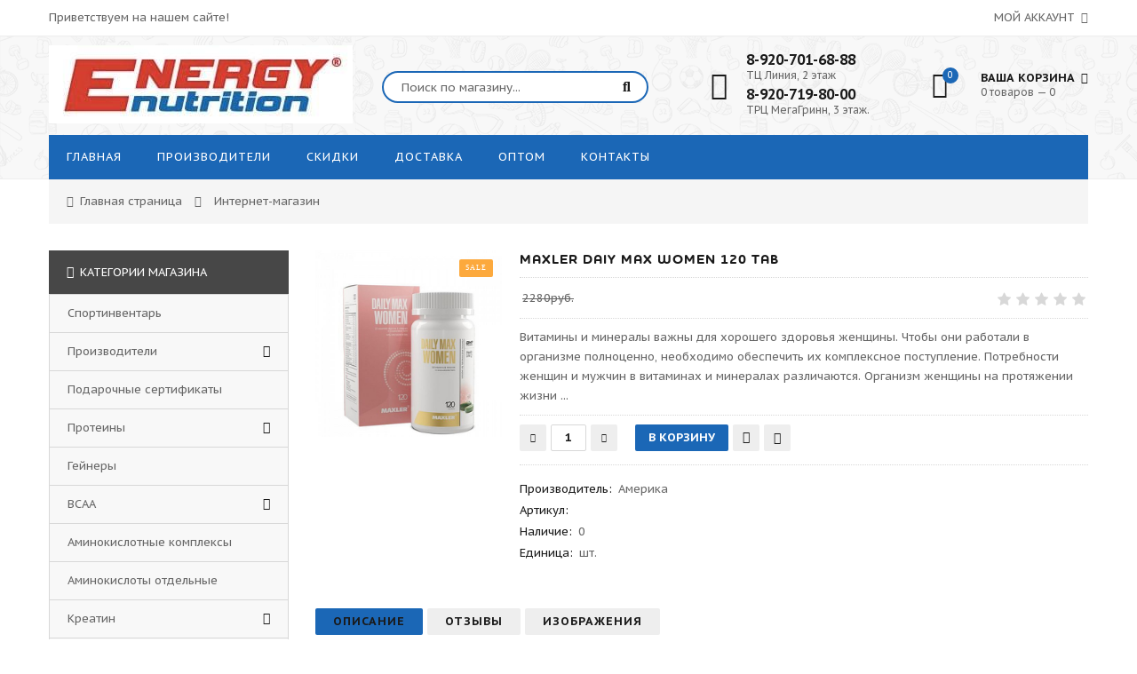

--- FILE ---
content_type: text/html; charset=UTF-8
request_url: https://sportpit46.com/shop/1777/comm/maxler-daiy-max-women-120-tab
body_size: 15326
content:
<!DOCTYPE html>
<html>
 <head>
 <meta charset="utf-8">
 <meta name="viewport" content="width=device-width, initial-scale=1, maximum-scale=1">
 
 <title>Отзывы Maxler Daiy Max Women 120 tab - Интернет-магазин - Спортивное питание в Курске ТЦ Линия, ТРЦ Мегагринн</title>
 <link type="text/css" rel="stylesheet" href="/_st/my.css" />
 
 <link href='https://fonts.googleapis.com/css?family=PT+Sans+Caption:400,700&subset=latin,cyrillic' rel='stylesheet' type='text/css'>
 <link rel="stylesheet" href="/css/font-awesome.min.css">
 <link rel="stylesheet" href="/css/owl.carousel.css">
  <script>
 var _ucoz_uriId = '1777',
 _ucoz_pageId = 'entry',
 _ucoz_moduleId = 'shop',
 _ucoz_date = '21.01.2026';
 </script>
 
	<link rel="stylesheet" href="/.s/src/base.min.css" />
	<link rel="stylesheet" href="/.s/src/layer3.min.css" />

	<script src="/.s/src/jquery-1.12.4.min.js"></script>
	
	<script src="/.s/src/uwnd.min.js"></script>
	<script src="//s761.ucoz.net/cgi/uutils.fcg?a=uSD&ca=2&ug=999&isp=1&r=0.991277745477415"></script>
	<link rel="stylesheet" href="/.s/src/ulightbox/ulightbox.min.css" />
	<link rel="stylesheet" href="/.s/src/social.css" />
	<script src="/.s/src/ulightbox/ulightbox.min.js"></script>
	<script src="/.s/src/shop_utils.js"></script>
	<script>
/* --- UCOZ-JS-DATA --- */
window.uCoz = {"layerType":3,"country":"US","sh_curr":{"2":{"name":"Рубли","code":"RUR","dpos":0,"default":1,"rate":1,"disp":"руб."}},"mf":"dsportpit46","uLightboxType":1,"sh_goods":{"1777":{"old_price":"2280.00","imgs":["/_sh/17/1777m.jpg"],"price":"0.00"}},"shop_price_f":["%01.f",""],"site":{"host":"sportpit46.ucoz.com","id":"dsportpit46","domain":"sportpit46.com"},"sh_curr_def":2,"module":"shop","language":"ru","sign":{"3255":"Сохранить","7254":"Изменить размер","5255":"Помощник","7252":"Предыдущий","7287":"Перейти на страницу с фотографией.","10075":"Обязательны для выбора","3300":"Ошибка","7251":"Запрошенный контент не может быть загружен. Пожалуйста, попробуйте позже.","3129":"Доступ запрещён. Истёк период сессии.","3125":"Закрыть","5458":"Следующий","3238":"Опции","210178":"Замечания","7253":"Начать слайд-шоу"},"shop_price_separator":"","ssid":"542260313326722046014","ver":1};
/* --- UCOZ-JS-CODE --- */

		function eRateEntry(select, id, a = 65, mod = 'shop', mark = +select.value, path = '', ajax, soc) {
			if (mod == 'shop') { path = `/${ id }/edit`; ajax = 2; }
			( !!select ? confirm(select.selectedOptions[0].textContent.trim() + '?') : true )
			&& _uPostForm('', { type:'POST', url:'/' + mod + path, data:{ a, id, mark, mod, ajax, ...soc } });
		}

		function updateRateControls(id, newRate) {
			let entryItem = self['entryID' + id] || self['comEnt' + id];
			let rateWrapper = entryItem.querySelector('.u-rate-wrapper');
			if (rateWrapper && newRate) rateWrapper.innerHTML = newRate;
			if (entryItem) entryItem.querySelectorAll('.u-rate-btn').forEach(btn => btn.remove())
		}
 function uSocialLogin(t) {
			var params = {"ok":{"width":710,"height":390},"google":{"width":700,"height":600},"facebook":{"width":950,"height":520},"vkontakte":{"height":400,"width":790},"yandex":{"width":870,"height":515}};
			var ref = escape(location.protocol + '//' + ('sportpit46.com' || location.hostname) + location.pathname + ((location.hash ? ( location.search ? location.search + '&' : '?' ) + 'rnd=' + Date.now() + location.hash : ( location.search || '' ))));
			window.open('/'+t+'?ref='+ref,'conwin','width='+params[t].width+',height='+params[t].height+',status=1,resizable=1,left='+parseInt((screen.availWidth/2)-(params[t].width/2))+',top='+parseInt((screen.availHeight/2)-(params[t].height/2)-20)+'screenX='+parseInt((screen.availWidth/2)-(params[t].width/2))+',screenY='+parseInt((screen.availHeight/2)-(params[t].height/2)-20));
			return false;
		}
		function TelegramAuth(user){
			user['a'] = 9; user['m'] = 'telegram';
			_uPostForm('', {type: 'POST', url: '/index/sub', data: user});
		}
checkNumber_header = 'Замечания';
		checkNumber_err = 'Опции<ul>%err_msg%</ul>Обязательны для выбора';
function loginPopupForm(params = {}) { new _uWnd('LF', ' ', -250, -100, { closeonesc:1, resize:1 }, { url:'/index/40' + (params.urlParams ? '?'+params.urlParams : '') }) }
/* --- UCOZ-JS-END --- */
</script>

	<style>.UhideBlock{display:none; }</style>
	<script type="text/javascript">new Image().src = "//counter.yadro.ru/hit;noadsru?r"+escape(document.referrer)+(screen&&";s"+screen.width+"*"+screen.height+"*"+(screen.colorDepth||screen.pixelDepth))+";u"+escape(document.URL)+";"+Date.now();</script><link rel="stylesheet" href="/_st/shop.css" /><script src="/.s/src/shop.js"></script><style>
				@font-face {
					font-family: "FontAwesome";
					font-style: normal;
					font-weight: normal;
					src: url("/.s/src/panel-v2/fonts/fontawesome-webfont.eot?#iefix&v=4.3.0") format("embedded-opentype"), url("/.s/src/panel-v2/fonts/fontawesome-webfont.woff2?v=4.3.0") format("woff2"), url("/.s/src/panel-v2/fonts/fontawesome-webfont.woff?v=4.3.0") format("woff"), url("/.s/src/panel-v2/fonts/fontawesome-webfont.ttf?v=4.3.0") format("truetype"), url("/.s/src/panel-v2/fonts/fontawesome-webfont.svg?v=4.3.0#fontawesomeregular") format("svg");
				}
			</style>
</head>
 <body id="body"> 
 <div id="loader"></div>
 <div id="wrapper">
 
 <!--U1AHEADER1Z--><!-- верхняя часть -->
<div id="top">
 <div class="cnt clr">
 <div class="top_left">Приветствуем на нашем сайте!</div>
 <span class="top_account">
 Мой аккаунт <i class="fa fa-angle-down"></i>
 <ul>
 
 <li><a href="javascript:;" rel="nofollow" onclick="loginPopupForm(); return false;"><i class="fa fa-unlock-alt"></i> Вход</a></li>
 <li><a href="/register"><i class="fa fa-user-plus"></i> Регистрация</a></li>
 
 <li><a href="/shop/wishlist"><i class="fa fa-heart-o"></i> Список желаний</a></li>
 <li><a href="/shop/checkout"><i class="fa fa-shopping-basket"></i> Корзина</a></li>
 </ul>
 </span>
 
 </div>
</div>

<!-- шапка -->
<header id="header">
 <div class="header_content cnt clr">
 <div id="logo">
 <a href="/"><img src='/image2/logo5-white.jpg'></a>
 </div>
 <div class="header_right">
 
 <form id="search-form" onsubmit="this.sfSbm.disabled=true" method="post" action="/shop/search">
 <input type="text" class="search_keyword" name="query" placeholder="Поиск по магазину...">
 <input type="submit" class="search_submit" value="&#xf002;" name="sfSbm">
 </form>
 
 <div class="header_phone">
 <i class="fa fa-phone"></i>
 <p>
<span> <b>8-920-701-68-88</b><br>
 ТЦ Линия, 2 этаж</span>
<span> <b>8-920-719-80-00</b><br>
 ТРЦ МегаГринн, 3 этаж.</span>
 </p>
 </div>
 
 <div id="shop-basket"><div class="cart_info">
 <div class="cart_icon">
 <i class="fa fa-shopping-bag"></i>
 <span>0</span>
 </div>
 <div class="cart_text">
 <b>Ваша корзина <i class="fa fa-angle-down"></i></b><br>
 0 товаров — 0
 </div>
</div>

<div class="cart_body">
 
 <a href="/shop/checkout" class="cart_btn_checkout">Оформить</a>
 <a href="javascript://" rel="nofollow" onclick="return clearBasket();" class="cart_btn_clear">Очистить</a>
</div>

<script language="Javascript"><!--
 var lock_buttons = 0;
 
 function clearBasket(){
 if(lock_buttons) return false; else lock_buttons = 1;
 var el = $('#shop-basket');
 if(el.length){ var g=document.createElement("div"); $(g).addClass('myWinGrid').attr("id",'shop-basket-fade').css({"left":"0","top":"0","position":"absolute","border":"#CCCCCC 1px solid","width":$(el).width()+'px',"height":$(el).height()+'px',"z-index":5}).hide().bind('mousedown',function(e){e.stopPropagation();e.preventDefault();_uWnd.globalmousedown();}).html('<div class="myWinLoad" style="margin:5px;"></div>'); $(el).append(g); $(g).show(); }
 _uPostForm('',{type:'POST',url:'/shop/basket',data:{'mode':'clear'}});
 ga_event('basket_clear');
 return false;
 }
 
 function removeBasket(id){
 if(lock_buttons) return false; else lock_buttons = 1;
 $('#basket-item-'+id+' .sb-func').removeClass('remove').addClass('myWinLoadS').attr('title','');
 _uPostForm('',{type:'POST',url:'/shop/basket',data:{'mode':'del', 'id':id}});
 return false;
 }
 
 function add2Basket(id,pref){
 if(lock_buttons) return false; else lock_buttons = 1;
 var opt = new Array();
 var err_msg = '';
 $('#b'+pref+'-'+id+'-basket').attr('disabled','disabled');
 $('#'+pref+'-'+id+'-basket').removeClass('done').removeClass('err').removeClass('add').addClass('wait').attr('title','');
 $('#'+pref+'-'+id+'-options-selectors').find('input:checked, select').each(function(){
 opt.push(this.id.split('-')[3]+(this.value !== '' ? '-'+this.value :''));
 
 if(this.value !== ''){
 opt.push(this.id.split('-')[3]+(this.value !== '' ? '-'+this.value :''));
 }else{
 err_msg += '<li>'+$(this).parent().parent().find('span.opt').html().replace(':', '')+'</li>';
 }
 });
 
 if(err_msg == ''){
 _uPostForm('',{type:'POST',url:'/shop/basket',data:{'mode':'add', 'id':id, 'pref':pref, 'opt':opt.join(':'), 'cnt':$('#q'+pref+'-'+id+'-basket').attr('value')}});
 ga_event('basket_add');
 }else{
 lock_buttons = 0;
 shop_alert('<div class="MyWinError">Опции<ul>'+err_msg+'</ul>обязательны для выбора</div>','Замечания','warning',350,100,{tm:8000,align:'left',icon:'//s22.ucoz.net/img/icon/warning.png', 'onclose': function(){ $('#b'+pref+'-'+id+'-basket').removeAttr('disabled'); $('#'+pref+'-'+id+'-basket').removeClass('wait').addClass('add'); }});
 }
 return false;
 }
 
 function buyNow(id,pref){
 if(lock_buttons) return false; else lock_buttons = 1;
 var opt = new Array();
 var err_msg = '';
 $('#b'+pref+'-'+id+'-buynow').attr('disabled','disabled');
 $('#'+pref+'-'+id+'-buynow').removeClass('done').removeClass('err').removeClass('now').addClass('wait').attr('title','');
 $('#'+pref+'-'+id+'-options-selectors').find('input:checked, select').each(function(){
 if(this.value !== ''){
 opt.push(this.id.split('-')[3]+'-'+this.value);
 }else{
 err_msg += '<li>'+$(this).parent().parent().find('span.opt').html().replace(':', '')+'</li>';
 }
 });
 if(err_msg == ''){
 _uPostForm('',{type:'POST',url:'/shop/basket',data:{'mode':'add', 'id':id, 'pref':pref, 'opt':opt.join(':'), 'cnt':$('#q'+pref+'-'+id+'-basket').attr('value'), 'now':1}});
 ga_event('basket_buynow');
 }else{
 lock_buttons = 0;
 shop_alert('<div class="MyWinError">Опции<ul>'+err_msg+'</ul>обязательны для выбора</div>','Замечания','warning',350,100,{tm:8000,align:'left',icon:'//s22.ucoz.net/img/icon/warning.png', 'onclose': function(){ $('#b'+pref+'-'+id+'-buynow').removeAttr('disabled'); $('#'+pref+'-'+id+'-buynow').removeClass('wait').addClass('add'); }});
 }
 
 return false;
 }
 //--></script></div>
 </div>
 </div>
</header>

<!-- меню сайта -->
<nav id="nav">
 <div class="nav_content cnt clr">
 <a class="menu-icon" href="javascript:void(0)"><i class="fa fa-bars"></i> навигация</a>
 <!-- <sblock_nmenu> -->
 <!-- <bc> --><div id="uNMenuDiv1" class="uMenuV"><ul class="uMenuRoot">
<li><a  href="http://sportpit46.com/" ><span>Главная</span></a></li>
<li><a  href="https://sportpit46.com/shop/proizvoditeli" ><span>Производители</span></a></li>
<li><a  href="/index/skidki/0-6" ><span>Скидки</span></a></li>
<li><a  href="https://sportpit46.com/index/dostavka/0-7" ><span>Доставка</span></a></li>
<li><a  href="https://sportpit46.com/index/dlja_optovikov/0-8" ><span>Оптом</span></a></li>
<li><a  href="https://sportpit46.com/index/0-3" ><span>Контакты</span></a></li></ul></div><!-- </bc> -->
 <!-- </sblock_nmenu> -->
 </div>
</nav><!--/U1AHEADER1Z-->
 
 <!-- хлебные крошки -->
 <div class="path cnt clr">
 <i class="fa fa-home"></i>
 <a href="/">Главная страница</a> <i class="fa fa-angle-right"></i>
 
 Интернет-магазин
 
 
 </div> 
 
 <!-- основная часть -->
 <div id="middle">
 <div class="cnt clr">
 <!-- <middle> -->
 <div id="content">
 
 <!-- <body> -->
 <div id="qv_content" class="clr">
 <div class="gp_images">
 
 <script>
//['original_img_url','org_width','org_height','resized_img_url','res_width','res_height','img_alt','img_title']
var allEntImgs1777=[["/_sh/17/1777.jpg",0,0,"/_sh/17/1777m.jpg",270,270,null,null,null,null,null]]</script>
 <script type="text/javascript">
 function _bldCont(indx){
 var bck=indx-1;var nxt=indx+1;
 if (bck<0){bck = allEntImgs1777.length-1;}
 if (nxt>=allEntImgs1777.length){nxt=0;}
 var imgs='';
 if (allEntImgs1777.length>1){
 for (var i=0;i<allEntImgs1777.length;i++){var img=i+1;
 if(allEntImgs1777[i][0].length<1){continue;}
 if (i==indx){imgs += '<b class="pgSwchA">'+img+'</b> ';}
 else {imgs += '<a class="pgSwch" href="javascript://" rel="nofollow" onclick="_bldCont('+i+');return false;">'+img+'</a> ';}
 }
 imgs = '<div align="center" style="padding:8px 0 5px 0;white-space:nowrap;overflow:auto;overflow-x:auto;overflow-y:hidden;"><a class="pgSwch" href="javascript://" rel="nofollow" onclick="_bldCont('+bck+');return false;">&laquo; Back</a> '+imgs+'<a class="pgSwch" href="javascript://" rel="nofollow" onclick="_bldCont('+nxt+');return false;">Next &raquo;</a> </div> ';}
 var hght = parseInt(allEntImgs1777[indx][2]); if ($.browser.msie) { hght += 28; };
 _picsCont = '<div id="_prCont" style="position:relative;"><img alt="" border="0" src="' + allEntImgs1777[indx][0] + '"/>'+imgs+'</div>';
 new _uWnd('wnd_prv', "Изображения товара", 10, 10, { waitimages:300000, autosizewidth:1, hideonresize:1, autosize:1, fadetype:1, closeonesc:1, align:'center', min:0, max:0, resize:1 }, _picsCont);
 }
 </script>
 
 <img class="gphoto big" src="/_sh/17/1777m.jpg" alt="Maxler Daiy Max Women 120 tab" onclick="_bldCont1(1777, this.getAttribute('idx'));" id="ipreview" idx="0" title="Кликните для увеличения изображения">
 <span class="gnew" data-date="09.09.2022">NEW</span>
 <span class="gsale">SALE</span>
 <div class="oh">
 
 
 
 
 
 
 
 
 
 </div>
 </div>
 <div class="gp_info">
 <h1 class="gp_name">Maxler Daiy Max Women 120 tab </h1>
 <div class="gp_price_rate">
 <span class="gp_price"> <s><span class="id-good-1777-oldprice">2280руб.</span></s></span>
 <span class="gp_rate">
		<style type="text/css">
			.u-star-rating-21 { list-style:none; margin:0px; padding:0px; width:105px; height:21px; position:relative; background: url('/img/rate.png') top left repeat-x }
			.u-star-rating-21 li{ padding:0px; margin:0px; float:left }
			.u-star-rating-21 li a { display:block;width:21px;height: 21px;line-height:21px;text-decoration:none;text-indent:-9000px;z-index:20;position:absolute;padding: 0px;overflow:hidden }
			.u-star-rating-21 li a:hover { background: url('/img/rate.png') left center;z-index:2;left:0px;border:none }
			.u-star-rating-21 a.u-one-star { left:0px }
			.u-star-rating-21 a.u-one-star:hover { width:21px }
			.u-star-rating-21 a.u-two-stars { left:21px }
			.u-star-rating-21 a.u-two-stars:hover { width:42px }
			.u-star-rating-21 a.u-three-stars { left:42px }
			.u-star-rating-21 a.u-three-stars:hover { width:63px }
			.u-star-rating-21 a.u-four-stars { left:63px }
			.u-star-rating-21 a.u-four-stars:hover { width:84px }
			.u-star-rating-21 a.u-five-stars { left:84px }
			.u-star-rating-21 a.u-five-stars:hover { width:105px }
			.u-star-rating-21 li.u-current-rating { top:0 !important; left:0 !important;margin:0 !important;padding:0 !important;outline:none;background: url('/img/rate.png') left bottom;position: absolute;height:21px !important;line-height:21px !important;display:block;text-indent:-9000px;z-index:1 }
		</style><script>
			var usrarids = {};
			function ustarrating(id, mark) {
				if (!usrarids[id]) {
					usrarids[id] = 1;
					$(".u-star-li-"+id).hide();
					_uPostForm('', { type:'POST', url:`/shop/${ id }/edit`, data:{ a:65, id, mark, mod:'shop', ajax:'2' } })
				}
			}
		</script><ul id="uStarRating1777" class="uStarRating1777 u-star-rating-21" title="Рейтинг: 0.0/0">
			<li id="uCurStarRating1777" class="u-current-rating uCurStarRating1777" style="width:0%;"></li><li class="u-star-li-1777"><a href="javascript:;" onclick="ustarrating('1777', 1)" class="u-one-star">1</a></li>
				<li class="u-star-li-1777"><a href="javascript:;" onclick="ustarrating('1777', 2)" class="u-two-stars">2</a></li>
				<li class="u-star-li-1777"><a href="javascript:;" onclick="ustarrating('1777', 3)" class="u-three-stars">3</a></li>
				<li class="u-star-li-1777"><a href="javascript:;" onclick="ustarrating('1777', 4)" class="u-four-stars">4</a></li>
				<li class="u-star-li-1777"><a href="javascript:;" onclick="ustarrating('1777', 5)" class="u-five-stars">5</a></li></ul></span>
 </div>
 <div class="gp_brief">
 Витамины и минералы важны для хорошего здоровья женщины. Чтобы они работали в организме полноценно, необходимо обеспечить их комплексное поступление. Потребности женщин и мужчин в витаминах и минералах различаются. Организм женщины на протяжении жизни ...
 </div>
 
 <div class="gp_buttons">
 <input type="text" id="qid-1777-basket" value="1" size="3" onfocus="this.select()" oninput="return checkNumber(this, event, '1');"><input type="button" id="bid-1777-basket" onclick="add2Basket('1777','id');" value="В корзину">
 <div id="id-1777-wish" class="wish wadd" onclick="wishlist(this);" title="Добавить в список желаний"></div>
 <a class="button4" href="javascript:void(0)" onclick="buyNow('1777','id');" title="Купить сейчас"><i class="fa fa-shopping-cart"></i></a>
 </div>
 <div class="gp_more">
 <ul class="shop-options" id="id-1777-options">
 <li><span class="opt"><!--<s4379>-->Производитель<!--</s>-->:</span> <span class="val">Америка</span></li>
 <li><span class="opt"><!--<s4749>-->Артикул<!--</s>-->:</span> <span class="val art"> </span></li>
 <li><span class="opt">Наличие:</span> <span class="val stock">0</span></li>
 
 <li><span class="opt">Единица:</span> <span class="val">шт.</span></li>
 
 
 
 </ul>
 </div>
 </div> 
 </div>
 
 <div class="gp_tabs">
 <div>
 <span>Описание</span>
 <span>Отзывы</span>
 <span>Изображения</span>
 </div>
 <ul>
 <li>
 <p>Витамины и минералы важны для хорошего здоровья женщины. Чтобы они работали в организме полноценно, необходимо обеспечить их комплексное поступление. Потребности женщин и мужчин в витаминах и минералах различаются.<br />
Организм женщины на протяжении жизни претерпевает множество изменений - физических, психических и гормональных, что делает его подверженным повышенной потребности в некоторых питательных веществах. Например, для женщины крайне важными является фолиевая кислота, которая напрямую связана с репродуктивным здоровьем. Кальций и магний необходимы для обеспечения прочности костной ткани. Потребность в них возрастает во время беременности, дополнительный приём этих минералов помогает поддержать организм в этот период. Женщины с дефицитом йода и цинка нуждаются в дополнительном приеме этих минералов.<br />
<br />
Комплекс<b>&nbsp;Daily Max Women</b>&nbsp;разработан специально для женщин. Он помогает сохранить красоту, репродуктивное здоровье, жизненный тонус, спокойствие, а также способствует сопротивлению инфекциям.<br />
Для витаминов и минеральных веществ в составе&nbsp;<b>Daily Max Women</b>&nbsp;характерна высокая биологическая доступность, что гарантирует их полноценное всасывание в кишечнике и дальнейшее поступление к клеткам организма.<br />
<br />
<b>Daily Max Women укрепляет женское здоровье</b>. Фолиевая кислота, йод, цинк и селен в составе Daily Max Women необходимы для обеспечения репродуктивного здоровья женщины.<br />
<b>Daily Max Women помогает работе головного мозга</b>. Витамины группы В и магний - незаменимая помощь для улучшения умственной активности; помогают контролировать стресс и успокоить нервную систему.<br />
<b>Daily Max Women поддерживает состояние кожи и костно-мышечной системы</b>. Сочетание кальция, магния, витамина D с комплексом мощных антиоксидантов (витамин С, молибден, витамин A) обеспечивают прочность костей, силу и упругость, а также хорошее состояние кожи.<br />
<br />
<b>Рекомендации по применению:</b>&nbsp;В качестве диетической добавки, принимайте одну порцию (1 таблетку) ежедневно, желательно во время еды.</p>

<table>
 <tbody>
 <tr>
 <td colspan="3">
 <p>Состав</p>

 <p>Порция: 1 таблетка</p>

 <p>Порций в контейнере: 120</p>
 </td>
 </tr>
 <tr>
 <td>&nbsp;</td>
 <td>&nbsp;</td>
 <td>&nbsp;</td>
 </tr>
 <tr>
 <td>Витамин А (Бета-Каротин)</td>
 <td>940 мкг</td>
 <td>104%</td>
 </tr>
 <tr>
 <td>Витамин С (Аскорбиновая Кислота)</td>
 <td>90 мг</td>
 <td>100%</td>
 </tr>
 <tr>
 <td>Витамин D (Холекальциферол)</td>
 <td>15 мкг</td>
 <td>75%</td>
 </tr>
 <tr>
 <td>Витамин E (Концентрат D-Альфа-Токоферила)</td>
 <td>14.5 мг</td>
 <td>97%</td>
 </tr>
 <tr>
 <td>Витамин К</td>
 <td>20 мкг</td>
 <td>17%</td>
 </tr>
 <tr>
 <td>Тиамин (Витамин B1) (Мононитрат Тиамина)</td>
 <td>4.5 мг</td>
 <td>375%</td>
 </tr>
 <tr>
 <td>Рибофлавин (Витамин В2)</td>
 <td>3.4 мг</td>
 <td>262%</td>
 </tr>
 <tr>
 <td>Ниацин</td>
 <td>20 мг</td>
 <td>125%</td>
 </tr>
 <tr>
 <td>Витамин B6 (Пиридоксин Гидрохлорид)</td>
 <td>6 мг</td>
 <td>353%</td>
 </tr>
 <tr>
 <td>Фолат (Эквивалент 400 мг Фолиевой Кислоты)</td>
 <td>665 мкг DFE</td>
 <td>100%</td>
 </tr>
 <tr>
 <td>Витамин B12 (Цианокобаламин)</td>
 <td>9 мкг</td>
 <td>375%</td>
 </tr>
 <tr>
 <td>Биотин</td>
 <td>30 мкг</td>
 <td>100%</td>
 </tr>
 <tr>
 <td>Пантотеновая Кислота (Пантотенат Кальция)</td>
 <td>7 мг</td>
 <td>140%</td>
 </tr>
 <tr>
 <td>Кальций (Карбонат И Цитрат Кальция)</td>
 <td>80 мг</td>
 <td>6%</td>
 </tr>
 <tr>
 <td>Йод (Йодид Калия)</td>
 <td>150 мкг</td>
 <td>100%</td>
 </tr>
 <tr>
 <td>Магний (Хелат Магния)</td>
 <td>45 мг</td>
 <td>11%</td>
 </tr>
 <tr>
 <td>Цинк (Хелат Цинка)</td>
 <td>15 мг</td>
 <td>136%</td>
 </tr>
 <tr>
 <td>Селен (Хелат Аминокислоты Селена)</td>
 <td>27 мкг</td>
 <td>49%</td>
 </tr>
 <tr>
 <td>Медь (Хелат Меди)</td>
 <td>2 мг</td>
 <td>222%</td>
 </tr>
 <tr>
 <td>Марганец (Хелат Аминокислоты Марганца)</td>
 <td>4.2 мг</td>
 <td>183%</td>
 </tr>
 <tr>
 <td>Хром (Пиколинат Хрома)</td>
 <td>180 мкг</td>
 <td>514%</td>
 </tr>
 <tr>
 <td>Молибден (Хелата Аминокислот Молибдена)</td>
 <td>90 мкг</td>
 <td>200%</td>
 </tr>
 <tr>
 <td colspan="3">* РДД не установлена.</td>
 </tr>
 </tbody>
</table>
 </li>
 <li>
 
 
 <table border="0" cellpadding="0" cellspacing="0" width="100%">
 <tr><td width="60%" height="25"><!--<s5183>-->Всего комментариев<!--</s>-->: <b>0</b></td><td align="right" height="25"></td></tr>
 <tr><td colspan="2"><script>
				function spages(p, link) {
					document.location.href = '/shop/1777/comm/maxler-daiy-max-women-120-tab'+(parseInt(p)>1 ? ';'+p : '');
				}
			</script>
			<div id="comments"></div>
			<div id="newEntryT"></div>
			<div id="allEntries"></div>
			<div id="newEntryB"></div></td></tr>
 <tr><td colspan="2" align="center"></td></tr>
 <tr><td colspan="2" height="10"></td></tr>
 </table>
 
 
 
 <div id="postFormContent" class="">
		<form method="post" name="addform" id="acform" action="/index/" onsubmit="return addcom(this)" class="shop-com-add" data-submitter="addcom"><script>
		function _dS(a){var b=a.split(''),c=b.pop();return b.map(function(d){var e=d.charCodeAt(0)-c;return String.fromCharCode(32>e?127-(32-e):e)}).join('')}
		var _y8M = _dS('=joqvu!uzqf>#ijeefo#!obnf>#tpt#!wbmvf>#32596:1942#!0?1');
		function addcom( form, data = {} ) {
			if (document.getElementById('addcBut')) {
				document.getElementById('addcBut').disabled = true;
			} else {
				try { document.addform.submit.disabled = true; } catch(e) {}
			}

			if (document.getElementById('eMessage')) {
				document.getElementById('eMessage').innerHTML = '<span style="color:#999"><img src="/.s/img/ma/m/i2.gif" border="0" align="absmiddle" width="13" height="13"> Идёт передача данных...</span>';
			}

			_uPostForm(form, { type:'POST', url:'/index/', data })
			return false
		}
document.write(_y8M);</script>

<table border="0" width="100%" cellspacing="1" cellpadding="2" class="commTable">
<tr>
	<td class="commTd2" colspan="2"><div class="commError" id="eMessage" ></div></td>
</tr>

<tr>
	<td width="15%" class="commTd1" nowrap>Имя *:</td>
	<td class="commTd2"><input class="commFl" type="text" name="name" value="" size="30" maxlength="60"></td>
</tr>
<tr>
	<td class="commTd1">Email *:</td>
	<td class="commTd2"><input class="commFl" type="text" name="email" value="" size="30" maxlength="60"></td>
</tr>

<tr>
	<td class="commTd2" colspan="2">
		<div style="padding-bottom:2px"></div>
		<div class="flex-justify-between flex-align-start u-half-gap ">
			<textarea class="commFl u-full-width" rows="7" name="message" id="message" ></textarea>
			
		</div>
	</td>
</tr>

<tr class="commTd2" id="showAddonsFields">
	<td colspan="2" nowrap=1><a href="javascript:;" onclick="$(this).parent().parent().hide().next().show().next().show()">Указать плюсы и минусы</a></td>
</tr>
<tr class="commTd2" style="display:none;" id="hideAddonsFields">
	<td colspan="2"><a href="javascript:;" onclick="$(this).parent().parent().prev().show().next().hide().next().hide()">Скрыть дополнительные поля</a></td>
</tr>
<tr class="commTd2" style="display:none;">
	<td colspan="2">
		<table border="0" cellpadding="0" cellspacing="0" width="100%">
			<tr>
				<td><label>Плюсы:</label></td>
			</tr>
			<tr>
				<td valign="top"><textarea class="prosFl" rows="3" name="pros" id="pros" cols="93"></textarea></td>
			</tr>
			<tr>
				<td><label>Минусы:</label></td></tr>
			<tr>
				<td valign="top"><textarea class="consFl" rows="3" name="cons" id="cons" cols="93"></textarea></td>
			</tr>
		</table>
	</td>
</tr>



<tr>
	<td class="commTd1" nowrap>Код *:</td>
	<td class="commTd2"><!-- <captcha_block_html> -->
		<label id="captcha-block-shop-com-add" class="captcha-block" for="captcha-answer-shop-com-add">
			<!-- <captcha_answer_html> -->
			<input id="captcha-answer-shop-com-add" class="captcha-answer u-input ui-text uf-text uf-captcha" name="code" type="text" placeholder="Ответ" autocomplete="off" >
			<!-- </captcha_answer_html> -->
			<!-- <captcha_renew_html> -->
			<img class="captcha-renew shop-com-add" src="/.s/img/ma/refresh.gif" title="Обновить код безопасности">
			<!-- </captcha_renew_html> -->
			<!-- <captcha_question_html> -->
			<input id="captcha-skey-shop-com-add" type="hidden" name="skey" value="1770056025">
			<img class="captcha-question shop-com-add" src="/secure/?f=shop-com-add&skey=1770056025" title="Обновить код безопасности" title="Обновить код безопасности" >
			<!-- <captcha_script_html> -->
			<script type="text/javascript">
				function initClick() {
					$(' .captcha-question.shop-com-add,  .captcha-renew.shop-com-add').on('click', function(event) {
						var PARENT = $(this).parent().parent();
						$('img[src^="/secure/"]', PARENT).prop('src', '/secure/?f=shop-com-add&skey=1770056025&rand=' + Date.now());
						$('input[name=code]', PARENT).val('').focus();
					});
				}

				if (window.jQuery) {
					$(initClick);
				} else {
					// В новой ПУ jQuery находится в бандле, который подгружается в конце body
					// и недоступен в данный момент
					document.addEventListener('DOMContentLoaded', initClick);
				}
			</script>
			<!-- </captcha_script_html> -->
			<!-- </captcha_question_html> -->
		</label>
		<!-- </captcha_block_html> -->
	</td>
</tr>

<tr>
	<td class="commTd2" colspan="2" align="center"><input type="submit" class="commSbmFl" id="addcBut" name="submit" value="Добавить комментарий"></td>
</tr>
</table><input type="hidden" name="ssid" value="542260313326722046014" />
				<input type="hidden" name="a"  value="36" />
				<input type="hidden" name="m"  value="9" />
				<input type="hidden" name="id" value="1777" />
				
				<input type="hidden" name="soc_type" id="csoc_type" />
				<input type="hidden" name="data" id="cdata" />
			</form>
		</div>
 
 
 </li>
 <li>
 <div class="shop-imgs with-clear">
 <img alt="" src="/_sh/17/1777m.jpg" class="gphoto" onclick="_bldCont1(1777, this.getAttribute('idx'));" idx="0" title="Кликните для увеличения изображения">
 
 
 
 
 
 
 
 
 
 </div>
 </li>
 </ul>
 </div>
 
 
 
 
 
 
 <!-- </body> -->
 
 </div>
 
 <!-- сайдбар -->
 <aside id="sidebar">
 
 <!--U1CATEGORIES1Z-->
 <div class="b_cats">
 <div class="b_cats_title"><i class="fa fa-bars"></i> Категории магазина</div>
 <div class='wrap-cats'> <ul class="cat-tree" style="padding-left:0!important; display:block;"><li id="cid-104">
						<i></i>
						<a id="lid-104" class="catref" href="/shop/sportinventar">Спортинвентарь</a>
					</li><li id="cid-28">
							<input type="hidden" id="cid-p-28" value="1">
							<u class="plus" onclick="shopCatExpand(this,'dsportpit46uShopC');"></u>
							<a id="lid-28" class="catref" href="/shop/proizvoditeli" ondblclick="return shopCatExpand($(this).prev(),'dsportpit46uShopC')">Производители</a>
							<ul class="cat-tree"><li id="cid-78">
						<i></i>
						<a id="lid-78" class="catref" href="/shop/proizvoditeli/aps-nutrition">APS Nutrition</a>
					</li><li id="cid-80">
						<i></i>
						<a id="lid-80" class="catref" href="/shop/proizvoditeli/academya-t">Academya-T</a>
					</li><li id="cid-86">
						<i></i>
						<a id="lid-86" class="catref" href="/shop/proizvoditeli/allmax">AllMax</a>
					</li><li id="cid-96">
						<i></i>
						<a id="lid-96" class="catref" href="/shop/proizvoditeli/atech-nutrition">aTech nutrition</a>
					</li><li id="cid-103">
						<i></i>
						<a id="lid-103" class="catref" href="/shop/proizvoditeli/be-first">Be First</a>
					</li><li id="cid-35">
						<i></i>
						<a id="lid-35" class="catref" href="/shop/proizvoditeli/biotech-usa-1">BioTech USA</a>
					</li><li id="cid-76">
						<i></i>
						<a id="lid-76" class="catref" href="/shop/proizvoditeli/body-first">Body First</a>
					</li><li id="cid-90">
						<i></i>
						<a id="lid-90" class="catref" href="/shop/proizvoditeli/brutal-nutrition">Brutal Nutrition</a>
					</li><li id="cid-33">
						<i></i>
						<a id="lid-33" class="catref" href="/shop/proizvoditeli/bsn">BSN</a>
					</li><li id="cid-99">
						<i></i>
						<a id="lid-99" class="catref" href="/shop/proizvoditeli/centurionlabz">CenturionLabz</a>
					</li><li id="cid-77">
						<i></i>
						<a id="lid-77" class="catref" href="/shop/proizvoditeli/cellucor">Cellucor</a>
					</li><li id="cid-120">
						<i></i>
						<a id="lid-120" class="catref" href="/shop/proizvoditeli/cybermass">CyberMass</a>
					</li><li id="cid-81">
						<i></i>
						<a id="lid-81" class="catref" href="/shop/proizvoditeli/cytosport">CytoSport</a>
					</li><li id="cid-36">
						<i></i>
						<a id="lid-36" class="catref" href="/shop/proizvoditeli/dymatize">Dymatize</a>
					</li><li id="cid-34">
						<i></i>
						<a id="lid-34" class="catref" href="/shop/proizvoditeli/dorian-yates-nutrition">Dorian Yates Nutrition</a>
					</li><li id="cid-100">
						<i></i>
						<a id="lid-100" class="catref" href="/shop/proizvoditeli/finaflex-1">Finaflex</a>
					</li><li id="cid-94">
						<i></i>
						<a id="lid-94" class="catref" href="/shop/proizvoditeli/fit-rx">FIT-RX</a>
					</li><li id="cid-72">
						<i></i>
						<a id="lid-72" class="catref" href="/shop/proizvoditeli/fitness-authority">Fitness Authority</a>
					</li><li id="cid-105">
						<i></i>
						<a id="lid-105" class="catref" href="/shop/proizvoditeli/4uze">4UZE</a>
					</li><li id="cid-37">
						<i></i>
						<a id="lid-37" class="catref" href="/shop/proizvoditeli/gaspari-nutrition">Gaspari Nutrition</a>
					</li><li id="cid-102">
						<i></i>
						<a id="lid-102" class="catref" href="/shop/proizvoditeli/geneticlab">Geneticlab</a>
					</li><li id="cid-109">
						<i></i>
						<a id="lid-109" class="catref" href="/shop/proizvoditeli/genone-laboratories">Genone laboratories</a>
					</li><li id="cid-111">
						<i></i>
						<a id="lid-111" class="catref" href="/shop/proizvoditeli/gifted-nutrition">Gifted Nutrition</a>
					</li><li id="cid-92">
						<i></i>
						<a id="lid-92" class="catref" href="/shop/proizvoditeli/hardlabz">Hardlabz</a>
					</li><li id="cid-73">
						<i></i>
						<a id="lid-73" class="catref" href="/shop/proizvoditeli/hi-tech-pharmaceuticals">Hi-Tech Pharmaceuticals</a>
					</li><li id="cid-74">
						<i></i>
						<a id="lid-74" class="catref" href="/shop/proizvoditeli/innovative-labs">Innovative Labs</a>
					</li><li id="cid-107">
						<i></i>
						<a id="lid-107" class="catref" href="/shop/proizvoditeli/intel-pharma">Intel Pharma</a>
					</li><li id="cid-38">
						<i></i>
						<a id="lid-38" class="catref" href="/shop/proizvoditeli/iron-maxx">Iron Maxx</a>
					</li><li id="cid-84">
						<i></i>
						<a id="lid-84" class="catref" href="/shop/proizvoditeli/ironman">IRONMAN</a>
					</li><li id="cid-106">
						<i></i>
						<a id="lid-106" class="catref" href="/shop/proizvoditeli/logan-carter">Logan Carter</a>
					</li><li id="cid-41">
						<i></i>
						<a id="lid-41" class="catref" href="/shop/proizvoditeli/maxler">Maxler</a>
					</li><li id="cid-40">
						<i></i>
						<a id="lid-40" class="catref" href="/shop/proizvoditeli/magnum">Magnum</a>
					</li><li id="cid-42">
						<i></i>
						<a id="lid-42" class="catref" href="/shop/proizvoditeli/mhp">MHP</a>
					</li><li id="cid-44">
						<i></i>
						<a id="lid-44" class="catref" href="/shop/proizvoditeli/musclemeds">MuscleMeds</a>
					</li><li id="cid-46">
						<i></i>
						<a id="lid-46" class="catref" href="/shop/proizvoditeli/mutant">Mutant</a>
					</li><li id="cid-67">
						<i></i>
						<a id="lid-67" class="catref" href="/shop/proizvoditeli/multipower">Multipower</a>
					</li><li id="cid-45">
						<i></i>
						<a id="lid-45" class="catref" href="/shop/proizvoditeli/musclepharm">MusclePharm</a>
					</li><li id="cid-43">
						<i></i>
						<a id="lid-43" class="catref" href="/shop/proizvoditeli/muscle-army">Muscle Army</a>
					</li><li id="cid-75">
						<i></i>
						<a id="lid-75" class="catref" href="/shop/proizvoditeli/muscle-tech">Muscle Tech</a>
					</li><li id="cid-85">
						<i></i>
						<a id="lid-85" class="catref" href="/shop/proizvoditeli/natrol">Natrol</a>
					</li><li id="cid-47">
						<i></i>
						<a id="lid-47" class="catref" href="/shop/proizvoditeli/nanox">Nanox</a>
					</li><li id="cid-119">
						<i></i>
						<a id="lid-119" class="catref" href="/shop/proizvoditeli/nature-s-best">Nature's Best</a>
					</li><li id="cid-48">
						<i></i>
						<a id="lid-48" class="catref" href="/shop/proizvoditeli/neo-ispanija">NEO (ИСПАНИЯ)</a>
					</li><li id="cid-133">
						<i></i>
						<a id="lid-133" class="catref" href="/shop/proizvoditeli/now">NOW</a>
					</li><li id="cid-49">
						<i></i>
						<a id="lid-49" class="catref" href="/shop/proizvoditeli/nutrex">Nutrex</a>
					</li><li id="cid-68">
						<i></i>
						<a id="lid-68" class="catref" href="/shop/proizvoditeli/nutricore">Nutricore</a>
					</li><li id="cid-82">
						<i></i>
						<a id="lid-82" class="catref" href="/shop/proizvoditeli/nutrabolics">Nutrabolics</a>
					</li><li id="cid-157">
						<i></i>
						<a id="lid-157" class="catref" href="/shop/proizvoditeli/olimp">Olimp</a>
					</li><li id="cid-50">
						<i></i>
						<a id="lid-50" class="catref" href="/shop/proizvoditeli/optimum-nutrition">Optimum Nutrition</a>
					</li><li id="cid-115">
						<i></i>
						<a id="lid-115" class="catref" href="/shop/proizvoditeli/ostrovit">OstroVit</a>
					</li><li id="cid-52">
						<i></i>
						<a id="lid-52" class="catref" href="/shop/proizvoditeli/power-system">Power System</a>
					</li><li id="cid-114">
						<i></i>
						<a id="lid-114" class="catref" href="/shop/proizvoditeli/power-pro">Power Pro</a>
					</li><li id="cid-88">
						<i></i>
						<a id="lid-88" class="catref" href="/shop/proizvoditeli/performance">Performance</a>
					</li><li id="cid-98">
						<i></i>
						<a id="lid-98" class="catref" href="/shop/proizvoditeli/platinumlabs">PlatinumLabs</a>
					</li><li id="cid-95">
						<i></i>
						<a id="lid-95" class="catref" href="/shop/proizvoditeli/prosupps">ProSupps</a>
					</li><li id="cid-87">
						<i></i>
						<a id="lid-87" class="catref" href="/shop/proizvoditeli/prolab">Prolab</a>
					</li><li id="cid-89">
						<i></i>
						<a id="lid-89" class="catref" href="/shop/proizvoditeli/protein-buzz">PROTEIN.BUZZ</a>
					</li><li id="cid-66">
						<i></i>
						<a id="lid-66" class="catref" href="/shop/proizvoditeli/pure-protein-rossija">Pure protein (Россия)</a>
					</li><li id="cid-51">
						<i></i>
						<a id="lid-51" class="catref" href="/shop/proizvoditeli/pharma-first">Pharma First</a>
					</li><li id="cid-54">
						<i></i>
						<a id="lid-54" class="catref" href="/shop/proizvoditeli/rline">Rline</a>
					</li><li id="cid-53">
						<i></i>
						<a id="lid-53" class="catref" href="/shop/proizvoditeli/red-star-labs">Red Star Labs</a>
					</li><li id="cid-69">
						<i></i>
						<a id="lid-69" class="catref" href="/shop/proizvoditeli/ronnie-coleman">Ronnie Coleman</a>
					</li><li id="cid-112">
						<i></i>
						<a id="lid-112" class="catref" href="/shop/proizvoditeli/rps">RPS</a>
					</li><li id="cid-55">
						<i></i>
						<a id="lid-55" class="catref" href="/shop/proizvoditeli/san">SAN</a>
					</li><li id="cid-71">
						<i></i>
						<a id="lid-71" class="catref" href="/shop/proizvoditeli/sei-nutrition">SEI Nutrition</a>
					</li><li id="cid-56">
						<i></i>
						<a id="lid-56" class="catref" href="/shop/proizvoditeli/scitec-nutrition">Scitec Nutrition</a>
					</li><li id="cid-79">
						<i></i>
						<a id="lid-79" class="catref" href="/shop/proizvoditeli/scivation">Scivation</a>
					</li><li id="cid-59">
						<i></i>
						<a id="lid-59" class="catref" href="/shop/proizvoditeli/syntrax">Syntrax</a>
					</li><li id="cid-159">
						<i></i>
						<a id="lid-159" class="catref" href="/shop/proizvoditeli/solgar">Solgar</a>
					</li><li id="cid-58">
						<i></i>
						<a id="lid-58" class="catref" href="/shop/proizvoditeli/strimex">Strimex</a>
					</li><li id="cid-110">
						<i></i>
						<a id="lid-110" class="catref" href="/shop/proizvoditeli/steelpower">SteelPower</a>
					</li><li id="cid-160">
						<i></i>
						<a id="lid-160" class="catref" href="/shop/proizvoditeli/sis">SIS</a>
					</li><li id="cid-158">
						<i></i>
						<a id="lid-158" class="catref" href="/shop/proizvoditeli/swanson">Swanson</a>
					</li><li id="cid-57">
						<i></i>
						<a id="lid-57" class="catref" href="/shop/proizvoditeli/sportpit">SportPit</a>
					</li><li id="cid-60">
						<i></i>
						<a id="lid-60" class="catref" href="/shop/proizvoditeli/twinlab">Twinlab</a>
					</li><li id="cid-63">
						<i></i>
						<a id="lid-63" class="catref" href="/shop/proizvoditeli/universal-nutrition">Universal Nutrition</a>
					</li><li id="cid-61">
						<i></i>
						<a id="lid-61" class="catref" href="/shop/proizvoditeli/ultimate-nutrition">Ultimate Nutrition</a>
					</li><li id="cid-91">
						<i></i>
						<a id="lid-91" class="catref" href="/shop/proizvoditeli/usplabs">USPlabs</a>
					</li><li id="cid-83">
						<i></i>
						<a id="lid-83" class="catref" href="/shop/proizvoditeli/vit-o-best">Vit.O.Best</a>
					</li><li id="cid-118">
						<i></i>
						<a id="lid-118" class="catref" href="/shop/proizvoditeli/victori-nutrition">Victori Nutrition</a>
					</li><li id="cid-64">
						<i></i>
						<a id="lid-64" class="catref" href="/shop/proizvoditeli/vpx">VPX</a>
					</li><li id="cid-70">
						<i></i>
						<a id="lid-70" class="catref" href="/shop/proizvoditeli/vp-laboratory">VP Laboratory</a>
					</li><li id="cid-65">
						<i></i>
						<a id="lid-65" class="catref" href="/shop/proizvoditeli/weider">Weider</a>
					</li><li id="cid-108">
						<i></i>
						<a id="lid-108" class="catref" href="/shop/proizvoditeli/xcel-sports-nutrition">Xcel sports nutrition</a>
					</li><li id="cid-117">
						<i></i>
						<a id="lid-117" class="catref" href="/shop/proizvoditeli/west-pharm">West Pharm</a>
					</li></ul></li><li id="cid-27">
						<i></i>
						<a id="lid-27" class="catref" href="/shop/podarochnye-sertifikaty">Подарочные сертификаты</a>
					</li><li id="cid-1">
							<input type="hidden" id="cid-p-1" value="1">
							<u class="plus" onclick="shopCatExpand(this,'dsportpit46uShopC');"></u>
							<a id="lid-1" class="catref" href="/shop/sportivnoe-pitanie" ondblclick="return shopCatExpand($(this).prev(),'dsportpit46uShopC')">Протеины</a>
							<ul class="cat-tree"><li id="cid-143">
						<i></i>
						<a id="lid-143" class="catref" href="/shop/sportivnoe-pitanie/syvorotochnyj-protein">Сывороточный протеин</a>
					</li><li id="cid-144">
						<i></i>
						<a id="lid-144" class="catref" href="/shop/sportivnoe-pitanie/mnogokomponentnyj-protein">Многокомпонентный протеин</a>
					</li><li id="cid-145">
						<i></i>
						<a id="lid-145" class="catref" href="/shop/sportivnoe-pitanie/izoljat-i-gidrolizat">Изолят и гидролизат</a>
					</li><li id="cid-146">
						<i></i>
						<a id="lid-146" class="catref" href="/shop/sportivnoe-pitanie/kazeinovyj-protein">Казеиновый протеин</a>
					</li><li id="cid-147">
						<i></i>
						<a id="lid-147" class="catref" href="/shop/sportivnoe-pitanie/govjazhij-protein">Говяжий протеин</a>
					</li><li id="cid-148">
						<i></i>
						<a id="lid-148" class="catref" href="/shop/sportivnoe-pitanie/rastitelnyj-protein">Растительный протеин</a>
					</li><li id="cid-149">
						<i></i>
						<a id="lid-149" class="catref" href="/shop/sportivnoe-pitanie/jaichnyj">Яичный</a>
					</li></ul></li><li id="cid-2">
						<i></i>
						<a id="lid-2" class="catref" href="/shop/gejnery">Гейнеры</a>
					</li><li id="cid-4">
							<input type="hidden" id="cid-p-4" value="1">
							<u class="plus" onclick="shopCatExpand(this,'dsportpit46uShopC');"></u>
							<a id="lid-4" class="catref" href="/shop/bcaa" ondblclick="return shopCatExpand($(this).prev(),'dsportpit46uShopC')">BCAA</a>
							<ul class="cat-tree"><li id="cid-150">
						<i></i>
						<a id="lid-150" class="catref" href="/shop/bcaa/bcaa-v-kapsulakh">BCAA в капсулах</a>
					</li><li id="cid-151">
						<i></i>
						<a id="lid-151" class="catref" href="/shop/bcaa/bcaa-v-poroshke">BCAA в порошке</a>
					</li><li id="cid-152">
						<i></i>
						<a id="lid-152" class="catref" href="/shop/bcaa/bcaa-v-zhidkoj-forme">BCAA в жидкой форме</a>
					</li></ul></li><li id="cid-3">
						<i></i>
						<a id="lid-3" class="catref" href="/shop/aminokisloty">Аминокислотные комплексы</a>
					</li><li id="cid-17">
						<i></i>
						<a id="lid-17" class="catref" href="/shop/aminokisloty-otdelnye">Аминокислоты отдельные</a>
					</li><li id="cid-5">
							<input type="hidden" id="cid-p-5" value="1">
							<u class="plus" onclick="shopCatExpand(this,'dsportpit46uShopC');"></u>
							<a id="lid-5" class="catref" href="/shop/kreatin" ondblclick="return shopCatExpand($(this).prev(),'dsportpit46uShopC')">Креатин</a>
							<ul class="cat-tree"><li id="cid-155">
						<i></i>
						<a id="lid-155" class="catref" href="/shop/kreatin/kreatin-v-kapsulakh">Креатин в капсулах</a>
					</li><li id="cid-156">
						<i></i>
						<a id="lid-156" class="catref" href="/shop/kreatin/kreatin-v-poroshke">Креатин в порошке</a>
					</li></ul></li><li id="cid-6">
						<i></i>
						<a id="lid-6" class="catref" href="/shop/zhiroszhigateli">Жиросжигатели</a>
					</li><li id="cid-7">
							<input type="hidden" id="cid-p-7" value="1">
							<u class="plus" onclick="shopCatExpand(this,'dsportpit46uShopC');"></u>
							<a id="lid-7" class="catref" href="/shop/preparaty-dlja-sustavov" ondblclick="return shopCatExpand($(this).prev(),'dsportpit46uShopC')">Препараты для связок и суставов</a>
							<ul class="cat-tree"><li id="cid-153">
						<i></i>
						<a id="lid-153" class="catref" href="/shop/preparaty-dlja-sustavov/khondroprotektory">Хондропротекторы</a>
					</li><li id="cid-154">
						<i></i>
						<a id="lid-154" class="catref" href="/shop/preparaty-dlja-sustavov/kollagen">Коллаген</a>
					</li></ul></li><li id="cid-8">
							<input type="hidden" id="cid-p-8" value="1">
							<u class="plus" onclick="shopCatExpand(this,'dsportpit46uShopC');"></u>
							<a id="lid-8" class="catref" href="/shop/vitaminnye-kompleksy" ondblclick="return shopCatExpand($(this).prev(),'dsportpit46uShopC')">Витамины и минералы, комплексы.</a>
							<ul class="cat-tree"><li id="cid-137">
						<i></i>
						<a id="lid-137" class="catref" href="/shop/vitaminnye-kompleksy/muzhskie-vitaminy">Мужские витамины</a>
					</li><li id="cid-138">
						<i></i>
						<a id="lid-138" class="catref" href="/shop/vitaminnye-kompleksy/zhenskie-vitaminy">Женские витамины</a>
					</li><li id="cid-139">
						<i></i>
						<a id="lid-139" class="catref" href="/shop/vitaminnye-kompleksy/kompleksnye-vitaminy">Комплексные витамины</a>
					</li><li id="cid-140">
						<i></i>
						<a id="lid-140" class="catref" href="/shop/vitaminnye-kompleksy/otdelnye-vitaminy">Отдельные витамины</a>
					</li><li id="cid-141">
						<i></i>
						<a id="lid-141" class="catref" href="/shop/vitaminnye-kompleksy/mineraly">Минералы</a>
					</li><li id="cid-142">
						<i></i>
						<a id="lid-142" class="catref" href="/shop/vitaminnye-kompleksy/drugoe">Другое</a>
					</li></ul></li><li id="cid-9">
						<i></i>
						<a id="lid-9" class="catref" href="/shop/ehnergetiki">Энергетики</a>
					</li><li id="cid-11">
						<i></i>
						<a id="lid-11" class="catref" href="/shop/predtrenirovochnye-kompleksy">Предтренировочные комплексы</a>
					</li><li id="cid-13">
						<i></i>
						<a id="lid-13" class="catref" href="/shop/dieticheskoe-pitanie">Диетическое питание</a>
					</li><li id="cid-14">
						<i></i>
						<a id="lid-14" class="catref" href="/shop/shejkery">Шейкеры</a>
					</li><li id="cid-15">
						<i></i>
						<a id="lid-15" class="catref" href="/shop/aksessuary">Аксессуары</a>
					</li><li id="cid-16">
						<i></i>
						<a id="lid-16" class="catref" href="/shop/melotanin">Мелатонин</a>
					</li><li id="cid-19">
						<i></i>
						<a id="lid-19" class="catref" href="/shop/stimuljatory-vyrabotki-testosterona">Стимуляторы выработки Тестостерона</a>
					</li><li id="cid-116">
						<i></i>
						<a id="lid-116" class="catref" href="/shop/specialnye-preparaty">Специальные препараты</a>
					</li><li id="cid-20">
						<i></i>
						<a id="lid-20" class="catref" href="/shop/koehnzim-q10">Антиоксидант</a>
					</li><li id="cid-21">
						<i></i>
						<a id="lid-21" class="catref" href="/shop/izotoniki">Изотоники</a>
					</li><li id="cid-22">
						<i></i>
						<a id="lid-22" class="catref" href="/shop/trenazhjory">ТУРНИКИ, БРУСЬЯ</a>
					</li><li id="cid-24">
						<i></i>
						<a id="lid-24" class="catref" href="/shop/butylki">бутылки</a>
					</li><li id="cid-26">
						<i></i>
						<a id="lid-26" class="catref" href="/shop/zhiry">Жиры</a>
					</li><li id="cid-134">
						<i></i>
						<a id="lid-134" class="catref" href="/shop/odezhda">Одежда</a>
					</li><li id="cid-135">
						<i></i>
						<a id="lid-135" class="catref" href="/shop/odezhda-1">Одежда</a>
					</li><li id="cid-136">
						<i></i>
						<a id="lid-136" class="catref" href="/shop/l-karnitin">Л-Карнитин</a>
					</li></ul></div>
 </div>
<script>$('.b_cats_title').click(function(){$(this).next().slideToggle()})</script>
 <!--/U1CATEGORIES1Z-->
 
 <!--U1BANNER1Z--><!-- <a class="banner banner4" href="#">
 <img src="/img/banner4.jpg" alt="Баннер 4">
 <div class="left_banner_text">
 <p>
 <span class="lbt1">зима близко</span>
 <span class="lbt2">новогодние</span>
 <span class="lbt2">скидки до -50%</span>
 </p>
 </div>
 </a>
 --><!--/U1BANNER1Z-->
 
 <!--U1CLEFTER1Z--><!-- <block1> -->

<!-- </block1> -->

<!-- <block2> -->
<div class="block mobhide">
 <div class="b_title"><!-- <bt> -->Популярное<!-- </bt> --></div>
 <div class="b_content">
 <!-- <bc> --><ul class="b_popular"><table border="0" cellspacing="0" cellpadding="0" width="100%" class="infTable goods-list"><tr></tr></table><script> 			if ( typeof(uCoz) != 'object' ) { 				window.uCoz = {"sh_curr":{"2":{"rate":1,"disp":"руб.","dpos":0,"name":"Рубли","default":1,"code":"RUR"}},"mf":"dsportpit46","shop_price_separator":"","sh_goods":{},"ver":1,"sh_curr_def":2,"shop_price_f":["%01.f",""]};  			} else { 				if ( typeof(uCoz.sh_goods) == 'undefined' ) { 					var shop_js_def = {"sh_curr":{"2":{"rate":1,"disp":"руб.","dpos":0,"name":"Рубли","default":1,"code":"RUR"}},"mf":"dsportpit46","shop_price_separator":"","shop_price_f":["%01.f",""],"ver":1,"sh_goods":{},"sh_curr_def":2}, i; 					for ( i in shop_js_def ) { 						if ( typeof(uCoz.i) == 'undefined' ) { 							window.uCoz[i] = shop_js_def[i] 						} 					} 				} 			}; 			 		</script><script src="/.s/src/shop_utils.js"></script></ul><!-- </bc> -->
 </div>
</div>
<!-- </block2> --><!--/U1CLEFTER1Z-->
 
 </aside>
 
 <!-- </middle> -->
 </div>
 </div>
 
 <!-- нижняя часть -->
 <!--U1BFOOTER1Z--><footer id="footer">

 <div class="brands">
 <div class="cnt clr">
 <div class="col6 brand">
 <a href="https://sportpit46.com/shop/proizvoditeli/optimum-nutrition"><img src="/img/brand1.png" alt=""></a>
 </div>
 <div class="col6 brand">
 <a href="https://sportpit46.com/shop/proizvoditeli/scitec-nutrition"><img src="/img/brand2.png" alt=""></a>
 </div>
 <div class="col6 brand">
 <a href="https://sportpit46.com/shop/proizvoditeli/ultimate-nutrition"><img src="/img/brand3.png" alt=""></a>
 </div>
 <div class="col6 brand">
 <a href="https://sportpit46.com/shop/proizvoditeli/strimex"><img src="/img/brand4.png" alt=""></a>
 </div>
 <div class="col6 brand">
 <a href="https://sportpit46.com/shop/proizvoditeli/maxler"><img src="/img/brand5.png" alt=""></a>
 </div>
 <div class="col6 brand">
 <a href="https://sportpit46.com/shop/proizvoditeli/mutant"><img src="/img/brand6.png" alt=""></a>
 </div>
 </div>
 </div>

 <div class="f_blocks">
 <div class="cnt oh">

 <div class="col2 f_block">
 <div class="f_block_title">Контакты</div>
<p><b>г. Курск, ул. Энгельса, ТЦ Линия, 2 этаж, павильон 41. </b><br>
 Время работы: с 10-00 до 20-00, без перерыва и выходных.<br>
 Тел. 8-920-701-68-88.</p>
 <br>
 <p><b>г. Курск, ул. Карла Маркса, 68 ТРЦ МегаГринн, 3 этаж.</b> <br>
 Время работы: с 10-00 до 22-00,без перерыва и выходных.<br>
 Тел.8-920-719-80-00.</p>

 </div>
 <div class="col4 f_block">
 <div class="f_block_title">Информация</div>
 <ul>
 <li><i class="fa fa-angle-right"></i> <a href="https://sportpit46.com/shop/proizvoditeli">Производители</a></li>
 <li><i class="fa fa-angle-right"></i> <a href="https://sportpit46.com/index/skidki/0-6">Скидки</a></li>
 <li><i class="fa fa-angle-right"></i> <a href="https://sportpit46.com/index/dostavka/0-7">Доставка</a></li>
 <li><i class="fa fa-angle-right"></i> <a href="https://sportpit46.com/index/dlja_optovikov/0-8">Оптом</a></li>
 <li><i class="fa fa-angle-right"></i> <a href="https://sportpit46.com/index/0-3">Контакты</a></li>
 </ul>
 </div>
 <div class="col4 f_block">
 <div class="f_block_title">Мой аккаунт</div>
 <ul>
 
 <li><i class="fa fa-angle-right"></i> <a href="javascript:;" rel="nofollow" onclick="loginPopupForm(); return false;">Вход</a></li>
 <li><i class="fa fa-angle-right"></i> <a href="/register">Регистрация</a></li>
 
 <li><i class="fa fa-angle-right"></i> <a href="/shop/checkout">Моя корзина</a></li>
 <li><i class="fa fa-angle-right"></i> <a href="/shop/wishlist">Cписок желаний</a></li>
 </ul>
 </div>
 </div>
 </div>

 <!-- копирайты -->
 <div class="f_copy">
 <!-- <copy> -->Copyright sportpit46.com &copy; 2026<!-- </copy> -->. 
 </div>

 </footer><!--/U1BFOOTER1Z-->
 
 </div>
 
 
 <!-- qv -->
 <div id="qv_container"><div id="qv_overlay"></div><div id="qv_window"></div><span id="qv_close" class="fa fa-close" title="Закрыть"></span></div>
 <!-- /qv -->
 
 <script src="/js/plugins.js"></script>
 <script src="/js/scripts.js"></script>
 </body>
 </html>
<!-- 0.10610 (s761) -->

--- FILE ---
content_type: application/javascript; charset=UTF-8
request_url: https://sportpit46.com/js/scripts.js
body_size: 9044
content:
var _tmpl_viewMode = 'grid', // 'grid' or 'list'
    _tmpl_newDays = 7;


if (navigator.userAgent.match(/Android/i) ||
    navigator.userAgent.match(/webOS/i) ||
    navigator.userAgent.match(/iPhone/i) ||
    navigator.userAgent.match(/iPad/i) ||
    navigator.userAgent.match(/iPod/i) ||
    navigator.userAgent.match(/IEMobile/i) ||
    navigator.userAgent.match(/BlackBerry/i)) {
    _tmpl_isMobile = true;
};


window.onload = function() {
    _func_loader();

    _func_goTop();
    _func_goodsViewMode();
    _func_toBasket();
    _func_goodTabs();
    _func_blogEntries();
    _func_photoEntries();
    _func_newGood();


    $('#shop-basket').on({
        click: function() {
            $(this).addClass('opened');
        },
        mouseleave: function() {
            $(this).removeClass('opened');
        }
    });

    $('#nav .uMenuRoot > li.uWithSubmenu > a').append('<i class="fa fa-angle-down"></i>');
    $('#nav .uMenuRoot > li > ul li.uWithSubmenu > a').append('<i class="fa fa-angle-right"></i>');

    $("#slider").aSlider({
        prevBtn: '#slider-wrap .fa-angle-left',
        nextBtn: '#slider-wrap .fa-angle-right',
        fadeSpeed: 500,
        autoPlay: true,
        autoPlayDelay: 4000
    });


    $('<tr><td class="catsTd"><a href="/photo" class="catName">Все</a></td></tr>').prependTo('.ph_cats .catsTable');


    $(document.body).on('appear', '.count-val', function(e, $affected) {
        var c = $(this).data('count');
        if ($(this).is(':appeared') && !$(this).hasClass('starting')) {
            $(this).addClass('starting');
            $(this).countTo({
                from: 0,
                to: c
            });
        }
    });
    $('.count-val').appear({
        force_process: true
    });

    $('.menu-icon').click(function() {
        $('#nav .uMenuV').toggle(300);
    });


    $(".gcarousel .goods-list").each(function() {
        var carousel = $(this),
            prev = $(this).parent().parent().find('.title1 .fa-angle-left'),
            next = $(this).parent().parent().find('.title1 .fa-angle-right');
        $(this).owlCarousel({
            items: 4,
            itemsDesktop: [1199, 4],
            itemsDesktopSmall: [1024, 4],
            itemsTablet: [750, 2],
            itemsTabletSmall: false,
            itemsMobile: [490, 1]
        });
        prev.click(function() {
            carousel.trigger('owl.prev');
        });
        next.click(function() {
            carousel.trigger('owl.next');
        });
    });

    $('.gp_tabs').aTabs();

	$('#qv_close, #qv_overlay').click(function() {
	$('#qv_container').fadeOut(300);
	    setTimeout(function() {
	        $('#gp_link_css').remove();
	    }, 300);
	    $('#qv_window #qv_content').remove();
    });
    

    $('.b_cats .cat-blocks ul').each(function() {
        var a = $(this).find('li');
        if ( a.length > 0 ) {
            $(this).prev().addClass('arrow');
        } 
    });

    $('<button id="qv_more_button" title="Перейти на страницу товара">Подробности</button>').appendTo('#qv_container');

};


function _quickView(a) {
    var link = a.getAttribute("data-link");
    $('<style id="gp_link_css">.small {display: none;}</style>').appendTo('body');
    $('#qv_container').fadeIn(300);
    $('#qv_window').load('' + link + ' #qv_content');
    $('#qv_more_button').click(function(){
        location.href = link;
    });
};


function _func_loader() {
    $("#loader").fadeOut(500);
};

function _func_goTop() {
    $('<span id="go-top" class="fa fa-angle-up" title="Вверх!"></span>').appendTo('body');
    $('#go-top').css({
        'opacity': '0',
        'visibility': 'hidden'
    });
    $(window).scroll(function() {
        if ($(this).scrollTop() > 500) {
            $('#go-top').css({
                'opacity': '1',
                'visibility': 'visible'
            });
        } else {
            $('#go-top').css({
                'opacity': '0',
                'visibility': 'hidden'
            });
        }
    });
    $('#go-top').click(function() {
        $('body,html').animate({
            scrollTop: 0
        }, 800);
        return false
    });
};

function _func_goodsViewMode() {


    switch (getCookie('itemViewMode')) {
        case 'grid':
            $('.goods-view-mode-grid').addClass('goods-view-mode-active');
            $('#content #goods_cont').removeClass('list-item-view-mode-list');
            break
        case 'list':
            $('.goods-view-mode-list').addClass('goods-view-mode-active');
            $('#content #goods_cont').addClass('list-item-view-mode-list');
            break
        case undefined:
            setCookie('itemViewMode', _tmpl_viewMode);
            switch (getCookie('itemViewMode')) {
                case 'grid':
                    $('.goods-view-mode-grid').addClass('goods-view-mode-active');
                    $('#content #goods_cont').removeClass('list-item-view-mode-list');
                    break
                case 'list':
                    $('.goods-view-mode-list').addClass('goods-view-mode-active');
                    $('#content #goods_cont').addClass('list-item-view-mode-list');
                    break
                default:
                    alert('ERROR!\ninvalid _tmpl_viewMode: "' + _tmpl_viewMode + '"');
            };
            break
        default:
            alert('ERROR!\ninvalid _tmpl_viewMode: "' + _tmpl_viewMode + '"');
    };

    $('.goods-view-mode > span').click(function() {
        if ($(this).hasClass('goods-view-mode-active')) {
            return false;
        } else {
            $('.goods-view-mode > span').removeClass('goods-view-mode-active');
            $(this).addClass('goods-view-mode-active');
            if ($(this).hasClass('goods-view-mode-grid')) {
                setCookie('itemViewMode', 'grid');
                $('#content #goods_cont').removeClass('list-item-view-mode-list');
            } else if ($(this).hasClass('goods-view-mode-list')) {
                setCookie('itemViewMode', 'list');
                $('#content #goods_cont').addClass('list-item-view-mode-list');
            }
        }
    });

};

function _func_newGood() {
    if (typeof _ucoz_date != 'undefined') { c_date = new Date(_ucoz_date.replace(/(\d+).(\d+).(\d+)/, '$3/$2/$1')); }
    $('.gnew').each(function() {
        g_date = new Date($(this).data('date').replace(/(\d+).(\d+).(\d+)/, '$3/$2/$1'));
        n_date = Math.floor((c_date - g_date) / (1000 * 60 * 60 * 24));
        if (n_date <= _tmpl_newDays) {
            $(this).css('display', 'block');
        };
    });
};

function _func_toBasket() {
    $('.gp_buttons input[type="text"]').before('<span class="fa fa-minus"></span>');
    $('.gp_buttons input[type="text"]').after('<span class="fa fa-plus"></span>');

    $('.gp_buttons .fa-plus').click(function() {
        var inputVal = +$('.gp_buttons input[type="text"]').val();
        $('.gp_buttons input[type="text"]').val(inputVal + 1)
    });
    $('.gp_buttons .fa-minus').click(function() {
        var inputVal = +$('.gp_buttons input[type="text"]').val();
        if (inputVal > 1) {
            $('.gp_buttons input[type="text"]').val(inputVal - 1)
        }
    });
};

function _func_goodTabs() {
    $('#tabs').aTabs();
};

function _func_blogEntries() {
    $('.post').parent().addClass('post-wrap col2').parent().addClass('oh');
};

function _func_photoEntries() {
    $('.photo').parent().removeAttr('id').removeAttr('class').removeAttr('style').parent().removeAttr('id').removeAttr('class').removeAttr('style').addClass('photo-wrap col4').parent().removeAttr('id').removeAttr('class').removeAttr('style').addClass('photo-list');
};

function setCookie(name, value, options) {
    options = options || {};
    var expires = options.expires;
    if (typeof expires == "number" && expires) {
        var d = new Date();
        d.setTime(d.getTime() + expires * 1000);
        expires = options.expires = d;
    }
    if (expires && expires.toUTCString) {
        options.expires = expires.toUTCString();
    }
    value = encodeURIComponent(value);
    var updatedCookie = name + "=" + value;
    for (var propName in options) {
        updatedCookie += "; " + propName;
        var propValue = options[propName];
        if (propValue !== true) {
            updatedCookie += "=" + propValue;
        }
    }
    document.cookie = updatedCookie;
};

function getCookie(name) {
    var matches = document.cookie.match(new RegExp(
        "(?:^|; )" + name.replace(/([\.$?*|{}\(\)\[\]\\\/\+^])/g, '\\$1') + "=([^;]*)"
    ));
    return matches ? decodeURIComponent(matches[1]) : undefined;
};

function deleteCookie(name) {
    setCookie(name, "", {
        expires: -1
    });
};